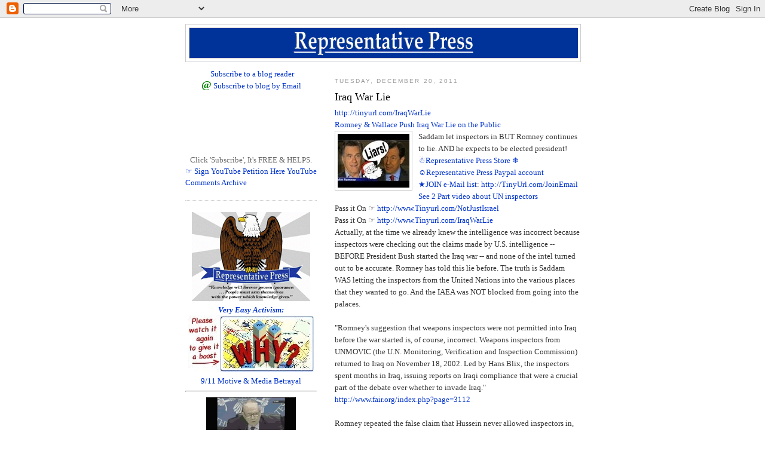

--- FILE ---
content_type: text/html; charset=utf-8
request_url: https://accounts.google.com/o/oauth2/postmessageRelay?parent=https%3A%2F%2Frepresentativepress.blogspot.com&jsh=m%3B%2F_%2Fscs%2Fabc-static%2F_%2Fjs%2Fk%3Dgapi.lb.en.W5qDlPExdtA.O%2Fd%3D1%2Frs%3DAHpOoo8JInlRP_yLzwScb00AozrrUS6gJg%2Fm%3D__features__
body_size: 161
content:
<!DOCTYPE html><html><head><title></title><meta http-equiv="content-type" content="text/html; charset=utf-8"><meta http-equiv="X-UA-Compatible" content="IE=edge"><meta name="viewport" content="width=device-width, initial-scale=1, minimum-scale=1, maximum-scale=1, user-scalable=0"><script src='https://ssl.gstatic.com/accounts/o/2580342461-postmessagerelay.js' nonce="4eFK7r7diqmj3i3WRFEOew"></script></head><body><script type="text/javascript" src="https://apis.google.com/js/rpc:shindig_random.js?onload=init" nonce="4eFK7r7diqmj3i3WRFEOew"></script></body></html>